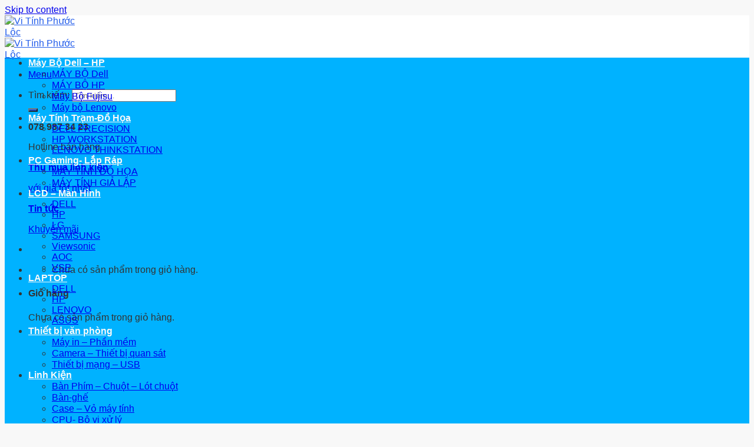

--- FILE ---
content_type: text/html; charset=UTF-8
request_url: https://vitinhphuocloc.com/gioi-thieu/
body_size: 13859
content:
<!DOCTYPE html>
<!--[if IE 9 ]> <html lang="vi" class="ie9 loading-site no-js"> <![endif]-->
<!--[if IE 8 ]> <html lang="vi" class="ie8 loading-site no-js"> <![endif]-->
<!--[if (gte IE 9)|!(IE)]><!--><html lang="vi" class="loading-site no-js"> <!--<![endif]-->
<head>
	<meta charset="UTF-8" />
	<meta name="viewport" content="width=device-width, initial-scale=1.0, maximum-scale=1.0, user-scalable=no" />

	<link rel="profile" href="http://gmpg.org/xfn/11" />
	<link rel="pingback" href="https://vitinhphuocloc.com/xmlrpc.php" />
	<meta name="google-site-verification" content="bRYRTkQIjhQ13QRaxTR0uD5HDlo2ROW58Kmkq9tTOwg" />
	<script>(function(html){html.className = html.className.replace(/\bno-js\b/,'js')})(document.documentElement);</script>
<meta name='robots' content='index, follow, max-image-preview:large, max-snippet:-1, max-video-preview:-1' />
	<style>img:is([sizes="auto" i], [sizes^="auto," i]) { contain-intrinsic-size: 3000px 1500px }</style>
	<meta name="viewport" content="width=device-width, initial-scale=1, maximum-scale=1" />
	<!-- This site is optimized with the Yoast SEO plugin v23.9 - https://yoast.com/wordpress/plugins/seo/ -->
	<title>Giới thiệu - Vi Tính Phước Lộc</title>
	<link rel="canonical" href="https://vitinhphuocloc.com/gioi-thieu/" />
	<meta property="og:locale" content="vi_VN" />
	<meta property="og:type" content="article" />
	<meta property="og:title" content="Giới thiệu - Vi Tính Phước Lộc" />
	<meta property="og:url" content="https://vitinhphuocloc.com/gioi-thieu/" />
	<meta property="og:site_name" content="Vi Tính Phước Lộc" />
	<meta name="twitter:card" content="summary_large_image" />
	<script type="application/ld+json" class="yoast-schema-graph">{"@context":"https://schema.org","@graph":[{"@type":"WebPage","@id":"https://vitinhphuocloc.com/gioi-thieu/","url":"https://vitinhphuocloc.com/gioi-thieu/","name":"Giới thiệu - Vi Tính Phước Lộc","isPartOf":{"@id":"https://vitinhphuocloc.com/#website"},"datePublished":"2018-06-30T11:22:44+00:00","dateModified":"2018-06-30T11:22:44+00:00","breadcrumb":{"@id":"https://vitinhphuocloc.com/gioi-thieu/#breadcrumb"},"inLanguage":"vi","potentialAction":[{"@type":"ReadAction","target":["https://vitinhphuocloc.com/gioi-thieu/"]}]},{"@type":"BreadcrumbList","@id":"https://vitinhphuocloc.com/gioi-thieu/#breadcrumb","itemListElement":[{"@type":"ListItem","position":1,"name":"Trang chủ","item":"https://vitinhphuocloc.com/"},{"@type":"ListItem","position":2,"name":"Giới thiệu"}]},{"@type":"WebSite","@id":"https://vitinhphuocloc.com/#website","url":"https://vitinhphuocloc.com/","name":"Vi Tính Phước Lộc","description":"Chuyên bán laptop, máy trạm giá tốt nhất thị trường","potentialAction":[{"@type":"SearchAction","target":{"@type":"EntryPoint","urlTemplate":"https://vitinhphuocloc.com/?s={search_term_string}"},"query-input":{"@type":"PropertyValueSpecification","valueRequired":true,"valueName":"search_term_string"}}],"inLanguage":"vi"}]}</script>
	<!-- / Yoast SEO plugin. -->


<link rel="alternate" type="application/rss+xml" title="Dòng thông tin Vi Tính Phước Lộc &raquo;" href="https://vitinhphuocloc.com/feed/" />
<link rel="alternate" type="application/rss+xml" title="Vi Tính Phước Lộc &raquo; Dòng bình luận" href="https://vitinhphuocloc.com/comments/feed/" />
<style id='classic-theme-styles-inline-css' type='text/css'>
/*! This file is auto-generated */
.wp-block-button__link{color:#fff;background-color:#32373c;border-radius:9999px;box-shadow:none;text-decoration:none;padding:calc(.667em + 2px) calc(1.333em + 2px);font-size:1.125em}.wp-block-file__button{background:#32373c;color:#fff;text-decoration:none}
</style>
<style id='global-styles-inline-css' type='text/css'>
:root{--wp--preset--aspect-ratio--square: 1;--wp--preset--aspect-ratio--4-3: 4/3;--wp--preset--aspect-ratio--3-4: 3/4;--wp--preset--aspect-ratio--3-2: 3/2;--wp--preset--aspect-ratio--2-3: 2/3;--wp--preset--aspect-ratio--16-9: 16/9;--wp--preset--aspect-ratio--9-16: 9/16;--wp--preset--color--black: #000000;--wp--preset--color--cyan-bluish-gray: #abb8c3;--wp--preset--color--white: #ffffff;--wp--preset--color--pale-pink: #f78da7;--wp--preset--color--vivid-red: #cf2e2e;--wp--preset--color--luminous-vivid-orange: #ff6900;--wp--preset--color--luminous-vivid-amber: #fcb900;--wp--preset--color--light-green-cyan: #7bdcb5;--wp--preset--color--vivid-green-cyan: #00d084;--wp--preset--color--pale-cyan-blue: #8ed1fc;--wp--preset--color--vivid-cyan-blue: #0693e3;--wp--preset--color--vivid-purple: #9b51e0;--wp--preset--gradient--vivid-cyan-blue-to-vivid-purple: linear-gradient(135deg,rgba(6,147,227,1) 0%,rgb(155,81,224) 100%);--wp--preset--gradient--light-green-cyan-to-vivid-green-cyan: linear-gradient(135deg,rgb(122,220,180) 0%,rgb(0,208,130) 100%);--wp--preset--gradient--luminous-vivid-amber-to-luminous-vivid-orange: linear-gradient(135deg,rgba(252,185,0,1) 0%,rgba(255,105,0,1) 100%);--wp--preset--gradient--luminous-vivid-orange-to-vivid-red: linear-gradient(135deg,rgba(255,105,0,1) 0%,rgb(207,46,46) 100%);--wp--preset--gradient--very-light-gray-to-cyan-bluish-gray: linear-gradient(135deg,rgb(238,238,238) 0%,rgb(169,184,195) 100%);--wp--preset--gradient--cool-to-warm-spectrum: linear-gradient(135deg,rgb(74,234,220) 0%,rgb(151,120,209) 20%,rgb(207,42,186) 40%,rgb(238,44,130) 60%,rgb(251,105,98) 80%,rgb(254,248,76) 100%);--wp--preset--gradient--blush-light-purple: linear-gradient(135deg,rgb(255,206,236) 0%,rgb(152,150,240) 100%);--wp--preset--gradient--blush-bordeaux: linear-gradient(135deg,rgb(254,205,165) 0%,rgb(254,45,45) 50%,rgb(107,0,62) 100%);--wp--preset--gradient--luminous-dusk: linear-gradient(135deg,rgb(255,203,112) 0%,rgb(199,81,192) 50%,rgb(65,88,208) 100%);--wp--preset--gradient--pale-ocean: linear-gradient(135deg,rgb(255,245,203) 0%,rgb(182,227,212) 50%,rgb(51,167,181) 100%);--wp--preset--gradient--electric-grass: linear-gradient(135deg,rgb(202,248,128) 0%,rgb(113,206,126) 100%);--wp--preset--gradient--midnight: linear-gradient(135deg,rgb(2,3,129) 0%,rgb(40,116,252) 100%);--wp--preset--font-size--small: 13px;--wp--preset--font-size--medium: 20px;--wp--preset--font-size--large: 36px;--wp--preset--font-size--x-large: 42px;--wp--preset--font-family--inter: "Inter", sans-serif;--wp--preset--font-family--cardo: Cardo;--wp--preset--spacing--20: 0.44rem;--wp--preset--spacing--30: 0.67rem;--wp--preset--spacing--40: 1rem;--wp--preset--spacing--50: 1.5rem;--wp--preset--spacing--60: 2.25rem;--wp--preset--spacing--70: 3.38rem;--wp--preset--spacing--80: 5.06rem;--wp--preset--shadow--natural: 6px 6px 9px rgba(0, 0, 0, 0.2);--wp--preset--shadow--deep: 12px 12px 50px rgba(0, 0, 0, 0.4);--wp--preset--shadow--sharp: 6px 6px 0px rgba(0, 0, 0, 0.2);--wp--preset--shadow--outlined: 6px 6px 0px -3px rgba(255, 255, 255, 1), 6px 6px rgba(0, 0, 0, 1);--wp--preset--shadow--crisp: 6px 6px 0px rgba(0, 0, 0, 1);}:where(.is-layout-flex){gap: 0.5em;}:where(.is-layout-grid){gap: 0.5em;}body .is-layout-flex{display: flex;}.is-layout-flex{flex-wrap: wrap;align-items: center;}.is-layout-flex > :is(*, div){margin: 0;}body .is-layout-grid{display: grid;}.is-layout-grid > :is(*, div){margin: 0;}:where(.wp-block-columns.is-layout-flex){gap: 2em;}:where(.wp-block-columns.is-layout-grid){gap: 2em;}:where(.wp-block-post-template.is-layout-flex){gap: 1.25em;}:where(.wp-block-post-template.is-layout-grid){gap: 1.25em;}.has-black-color{color: var(--wp--preset--color--black) !important;}.has-cyan-bluish-gray-color{color: var(--wp--preset--color--cyan-bluish-gray) !important;}.has-white-color{color: var(--wp--preset--color--white) !important;}.has-pale-pink-color{color: var(--wp--preset--color--pale-pink) !important;}.has-vivid-red-color{color: var(--wp--preset--color--vivid-red) !important;}.has-luminous-vivid-orange-color{color: var(--wp--preset--color--luminous-vivid-orange) !important;}.has-luminous-vivid-amber-color{color: var(--wp--preset--color--luminous-vivid-amber) !important;}.has-light-green-cyan-color{color: var(--wp--preset--color--light-green-cyan) !important;}.has-vivid-green-cyan-color{color: var(--wp--preset--color--vivid-green-cyan) !important;}.has-pale-cyan-blue-color{color: var(--wp--preset--color--pale-cyan-blue) !important;}.has-vivid-cyan-blue-color{color: var(--wp--preset--color--vivid-cyan-blue) !important;}.has-vivid-purple-color{color: var(--wp--preset--color--vivid-purple) !important;}.has-black-background-color{background-color: var(--wp--preset--color--black) !important;}.has-cyan-bluish-gray-background-color{background-color: var(--wp--preset--color--cyan-bluish-gray) !important;}.has-white-background-color{background-color: var(--wp--preset--color--white) !important;}.has-pale-pink-background-color{background-color: var(--wp--preset--color--pale-pink) !important;}.has-vivid-red-background-color{background-color: var(--wp--preset--color--vivid-red) !important;}.has-luminous-vivid-orange-background-color{background-color: var(--wp--preset--color--luminous-vivid-orange) !important;}.has-luminous-vivid-amber-background-color{background-color: var(--wp--preset--color--luminous-vivid-amber) !important;}.has-light-green-cyan-background-color{background-color: var(--wp--preset--color--light-green-cyan) !important;}.has-vivid-green-cyan-background-color{background-color: var(--wp--preset--color--vivid-green-cyan) !important;}.has-pale-cyan-blue-background-color{background-color: var(--wp--preset--color--pale-cyan-blue) !important;}.has-vivid-cyan-blue-background-color{background-color: var(--wp--preset--color--vivid-cyan-blue) !important;}.has-vivid-purple-background-color{background-color: var(--wp--preset--color--vivid-purple) !important;}.has-black-border-color{border-color: var(--wp--preset--color--black) !important;}.has-cyan-bluish-gray-border-color{border-color: var(--wp--preset--color--cyan-bluish-gray) !important;}.has-white-border-color{border-color: var(--wp--preset--color--white) !important;}.has-pale-pink-border-color{border-color: var(--wp--preset--color--pale-pink) !important;}.has-vivid-red-border-color{border-color: var(--wp--preset--color--vivid-red) !important;}.has-luminous-vivid-orange-border-color{border-color: var(--wp--preset--color--luminous-vivid-orange) !important;}.has-luminous-vivid-amber-border-color{border-color: var(--wp--preset--color--luminous-vivid-amber) !important;}.has-light-green-cyan-border-color{border-color: var(--wp--preset--color--light-green-cyan) !important;}.has-vivid-green-cyan-border-color{border-color: var(--wp--preset--color--vivid-green-cyan) !important;}.has-pale-cyan-blue-border-color{border-color: var(--wp--preset--color--pale-cyan-blue) !important;}.has-vivid-cyan-blue-border-color{border-color: var(--wp--preset--color--vivid-cyan-blue) !important;}.has-vivid-purple-border-color{border-color: var(--wp--preset--color--vivid-purple) !important;}.has-vivid-cyan-blue-to-vivid-purple-gradient-background{background: var(--wp--preset--gradient--vivid-cyan-blue-to-vivid-purple) !important;}.has-light-green-cyan-to-vivid-green-cyan-gradient-background{background: var(--wp--preset--gradient--light-green-cyan-to-vivid-green-cyan) !important;}.has-luminous-vivid-amber-to-luminous-vivid-orange-gradient-background{background: var(--wp--preset--gradient--luminous-vivid-amber-to-luminous-vivid-orange) !important;}.has-luminous-vivid-orange-to-vivid-red-gradient-background{background: var(--wp--preset--gradient--luminous-vivid-orange-to-vivid-red) !important;}.has-very-light-gray-to-cyan-bluish-gray-gradient-background{background: var(--wp--preset--gradient--very-light-gray-to-cyan-bluish-gray) !important;}.has-cool-to-warm-spectrum-gradient-background{background: var(--wp--preset--gradient--cool-to-warm-spectrum) !important;}.has-blush-light-purple-gradient-background{background: var(--wp--preset--gradient--blush-light-purple) !important;}.has-blush-bordeaux-gradient-background{background: var(--wp--preset--gradient--blush-bordeaux) !important;}.has-luminous-dusk-gradient-background{background: var(--wp--preset--gradient--luminous-dusk) !important;}.has-pale-ocean-gradient-background{background: var(--wp--preset--gradient--pale-ocean) !important;}.has-electric-grass-gradient-background{background: var(--wp--preset--gradient--electric-grass) !important;}.has-midnight-gradient-background{background: var(--wp--preset--gradient--midnight) !important;}.has-small-font-size{font-size: var(--wp--preset--font-size--small) !important;}.has-medium-font-size{font-size: var(--wp--preset--font-size--medium) !important;}.has-large-font-size{font-size: var(--wp--preset--font-size--large) !important;}.has-x-large-font-size{font-size: var(--wp--preset--font-size--x-large) !important;}
:where(.wp-block-post-template.is-layout-flex){gap: 1.25em;}:where(.wp-block-post-template.is-layout-grid){gap: 1.25em;}
:where(.wp-block-columns.is-layout-flex){gap: 2em;}:where(.wp-block-columns.is-layout-grid){gap: 2em;}
:root :where(.wp-block-pullquote){font-size: 1.5em;line-height: 1.6;}
</style>
<link rel='stylesheet' id='contact-form-7-css' href='https://vitinhphuocloc.com/wp-content/plugins/contact-form-7/includes/css/styles.css?ver=6.0.1' type='text/css' media='all' />
<style id='woocommerce-inline-inline-css' type='text/css'>
.woocommerce form .form-row .required { visibility: hidden; }
</style>
<link rel='stylesheet' id='flatsome-icons-css' href='https://vitinhphuocloc.com/wp-content/themes/flatsome/assets/css/fl-icons.css?ver=3.12' type='text/css' media='all' />
<link rel='stylesheet' id='flatsome-main-css' href='https://vitinhphuocloc.com/wp-content/themes/flatsome/assets/css/flatsome.css?ver=3.13.3' type='text/css' media='all' />
<link rel='stylesheet' id='flatsome-shop-css' href='https://vitinhphuocloc.com/wp-content/themes/flatsome/assets/css/flatsome-shop.css?ver=3.13.3' type='text/css' media='all' />
<link rel='stylesheet' id='flatsome-style-css' href='https://vitinhphuocloc.com/wp-content/themes/flatsome-child/style.css?ver=3.0' type='text/css' media='all' />
<script type="text/javascript" src="https://vitinhphuocloc.com/wp-includes/js/jquery/jquery.min.js?ver=3.7.1" id="jquery-core-js"></script>
<script type="text/javascript" src="https://vitinhphuocloc.com/wp-content/plugins/woocommerce/assets/js/jquery-blockui/jquery.blockUI.min.js?ver=2.7.0-wc.9.4.4" id="jquery-blockui-js" defer="defer" data-wp-strategy="defer"></script>
<script type="text/javascript" src="https://vitinhphuocloc.com/wp-content/plugins/woocommerce/assets/js/js-cookie/js.cookie.min.js?ver=2.1.4-wc.9.4.4" id="js-cookie-js" defer="defer" data-wp-strategy="defer"></script>
<script type="text/javascript" id="woocommerce-js-extra">
/* <![CDATA[ */
var woocommerce_params = {"ajax_url":"\/wp-admin\/admin-ajax.php","wc_ajax_url":"\/?wc-ajax=%%endpoint%%"};
/* ]]> */
</script>
<script type="text/javascript" src="https://vitinhphuocloc.com/wp-content/plugins/woocommerce/assets/js/frontend/woocommerce.min.js?ver=9.4.4" id="woocommerce-js" defer="defer" data-wp-strategy="defer"></script>
<link rel="https://api.w.org/" href="https://vitinhphuocloc.com/wp-json/" /><link rel="alternate" title="JSON" type="application/json" href="https://vitinhphuocloc.com/wp-json/wp/v2/pages/456" /><link rel="EditURI" type="application/rsd+xml" title="RSD" href="https://vitinhphuocloc.com/xmlrpc.php?rsd" />
<meta name="generator" content="WordPress 6.7.4" />
<meta name="generator" content="WooCommerce 9.4.4" />
<link rel='shortlink' href='https://vitinhphuocloc.com/?p=456' />
<link rel="alternate" title="oNhúng (JSON)" type="application/json+oembed" href="https://vitinhphuocloc.com/wp-json/oembed/1.0/embed?url=https%3A%2F%2Fvitinhphuocloc.com%2Fgioi-thieu%2F" />
<link rel="alternate" title="oNhúng (XML)" type="text/xml+oembed" href="https://vitinhphuocloc.com/wp-json/oembed/1.0/embed?url=https%3A%2F%2Fvitinhphuocloc.com%2Fgioi-thieu%2F&#038;format=xml" />
<style>.bg{opacity: 0; transition: opacity 1s; -webkit-transition: opacity 1s;} .bg-loaded{opacity: 1;}</style><!--[if IE]><link rel="stylesheet" type="text/css" href="https://vitinhphuocloc.com/wp-content/themes/flatsome/assets/css/ie-fallback.css"><script src="//cdnjs.cloudflare.com/ajax/libs/html5shiv/3.6.1/html5shiv.js"></script><script>var head = document.getElementsByTagName('head')[0],style = document.createElement('style');style.type = 'text/css';style.styleSheet.cssText = ':before,:after{content:none !important';head.appendChild(style);setTimeout(function(){head.removeChild(style);}, 0);</script><script src="https://vitinhphuocloc.com/wp-content/themes/flatsome/assets/libs/ie-flexibility.js"></script><![endif]-->	<noscript><style>.woocommerce-product-gallery{ opacity: 1 !important; }</style></noscript>
	<style class='wp-fonts-local' type='text/css'>
@font-face{font-family:Inter;font-style:normal;font-weight:300 900;font-display:fallback;src:url('https://vitinhphuocloc.com/wp-content/plugins/woocommerce/assets/fonts/Inter-VariableFont_slnt,wght.woff2') format('woff2');font-stretch:normal;}
@font-face{font-family:Cardo;font-style:normal;font-weight:400;font-display:fallback;src:url('https://vitinhphuocloc.com/wp-content/plugins/woocommerce/assets/fonts/cardo_normal_400.woff2') format('woff2');}
</style>
<link rel="icon" href="https://vitinhphuocloc.com/wp-content/uploads/2023/07/icon-100x100.jpg" sizes="32x32" />
<link rel="icon" href="https://vitinhphuocloc.com/wp-content/uploads/2023/07/icon.jpg" sizes="192x192" />
<link rel="apple-touch-icon" href="https://vitinhphuocloc.com/wp-content/uploads/2023/07/icon.jpg" />
<meta name="msapplication-TileImage" content="https://vitinhphuocloc.com/wp-content/uploads/2023/07/icon.jpg" />
<style id="custom-css" type="text/css">:root {--primary-color: #215bea;}.full-width .ubermenu-nav, .container, .row{max-width: 1300px}.row.row-collapse{max-width: 1270px}.row.row-small{max-width: 1292.5px}.row.row-large{max-width: 1330px}.header-main{height: 56px}#logo img{max-height: 56px}#logo{width:140px;}.header-bottom{min-height: 40px}.header-top{min-height: 30px}.transparent .header-main{height: 90px}.transparent #logo img{max-height: 90px}.has-transparent + .page-title:first-of-type,.has-transparent + #main > .page-title,.has-transparent + #main > div > .page-title,.has-transparent + #main .page-header-wrapper:first-of-type .page-title{padding-top: 140px;}.header.show-on-scroll,.stuck .header-main{height:70px!important}.stuck #logo img{max-height: 70px!important}.search-form{ width: 80%;}.header-bg-color, .header-wrapper {background-color: #ffffff}.header-bottom {background-color: #00b2ff}.stuck .header-main .nav > li > a{line-height: 50px }.header-bottom-nav > li > a{line-height: 16px }@media (max-width: 549px) {.header-main{height: 70px}#logo img{max-height: 70px}}.main-menu-overlay{background-color: #ffffff}.nav-dropdown-has-arrow.nav-dropdown-has-border li.has-dropdown:before{border-bottom-color: rgba(255,255,255,0);}.nav .nav-dropdown{border-color: rgba(255,255,255,0) }.nav-dropdown{font-size:100%}/* Color */.accordion-title.active, .has-icon-bg .icon .icon-inner,.logo a, .primary.is-underline, .primary.is-link, .badge-outline .badge-inner, .nav-outline > li.active> a,.nav-outline >li.active > a, .cart-icon strong,[data-color='primary'], .is-outline.primary{color: #215bea;}/* Color !important */[data-text-color="primary"]{color: #215bea!important;}/* Background Color */[data-text-bg="primary"]{background-color: #215bea;}/* Background */.scroll-to-bullets a,.featured-title, .label-new.menu-item > a:after, .nav-pagination > li > .current,.nav-pagination > li > span:hover,.nav-pagination > li > a:hover,.has-hover:hover .badge-outline .badge-inner,button[type="submit"], .button.wc-forward:not(.checkout):not(.checkout-button), .button.submit-button, .button.primary:not(.is-outline),.featured-table .title,.is-outline:hover, .has-icon:hover .icon-label,.nav-dropdown-bold .nav-column li > a:hover, .nav-dropdown.nav-dropdown-bold > li > a:hover, .nav-dropdown-bold.dark .nav-column li > a:hover, .nav-dropdown.nav-dropdown-bold.dark > li > a:hover, .is-outline:hover, .tagcloud a:hover,.grid-tools a, input[type='submit']:not(.is-form), .box-badge:hover .box-text, input.button.alt,.nav-box > li > a:hover,.nav-box > li.active > a,.nav-pills > li.active > a ,.current-dropdown .cart-icon strong, .cart-icon:hover strong, .nav-line-bottom > li > a:before, .nav-line-grow > li > a:before, .nav-line > li > a:before,.banner, .header-top, .slider-nav-circle .flickity-prev-next-button:hover svg, .slider-nav-circle .flickity-prev-next-button:hover .arrow, .primary.is-outline:hover, .button.primary:not(.is-outline), input[type='submit'].primary, input[type='submit'].primary, input[type='reset'].button, input[type='button'].primary, .badge-inner{background-color: #215bea;}/* Border */.nav-vertical.nav-tabs > li.active > a,.scroll-to-bullets a.active,.nav-pagination > li > .current,.nav-pagination > li > span:hover,.nav-pagination > li > a:hover,.has-hover:hover .badge-outline .badge-inner,.accordion-title.active,.featured-table,.is-outline:hover, .tagcloud a:hover,blockquote, .has-border, .cart-icon strong:after,.cart-icon strong,.blockUI:before, .processing:before,.loading-spin, .slider-nav-circle .flickity-prev-next-button:hover svg, .slider-nav-circle .flickity-prev-next-button:hover .arrow, .primary.is-outline:hover{border-color: #215bea}.nav-tabs > li.active > a{border-top-color: #215bea}.widget_shopping_cart_content .blockUI.blockOverlay:before { border-left-color: #215bea }.woocommerce-checkout-review-order .blockUI.blockOverlay:before { border-left-color: #215bea }/* Fill */.slider .flickity-prev-next-button:hover svg,.slider .flickity-prev-next-button:hover .arrow{fill: #215bea;}body{font-family:"Lato", sans-serif}body{font-weight: 400}body{color: #333333}.nav > li > a {font-family:"Lato", sans-serif;}.mobile-sidebar-levels-2 .nav > li > ul > li > a {font-family:"Lato", sans-serif;}.nav > li > a {font-weight: 700;}.mobile-sidebar-levels-2 .nav > li > ul > li > a {font-weight: 700;}h1,h2,h3,h4,h5,h6,.heading-font, .off-canvas-center .nav-sidebar.nav-vertical > li > a{font-family: "Lato", sans-serif;}h1,h2,h3,h4,h5,h6,.heading-font,.banner h1,.banner h2{font-weight: 700;}.alt-font{font-family: "Dancing Script", sans-serif;}.header:not(.transparent) .header-nav-main.nav > li > a {color: #0a0a0a;}.header:not(.transparent) .header-nav-main.nav > li > a:hover,.header:not(.transparent) .header-nav-main.nav > li.active > a,.header:not(.transparent) .header-nav-main.nav > li.current > a,.header:not(.transparent) .header-nav-main.nav > li > a.active,.header:not(.transparent) .header-nav-main.nav > li > a.current{color: #0a0a0a;}.header-nav-main.nav-line-bottom > li > a:before,.header-nav-main.nav-line-grow > li > a:before,.header-nav-main.nav-line > li > a:before,.header-nav-main.nav-box > li > a:hover,.header-nav-main.nav-box > li.active > a,.header-nav-main.nav-pills > li > a:hover,.header-nav-main.nav-pills > li.active > a{color:#FFF!important;background-color: #0a0a0a;}.header:not(.transparent) .header-bottom-nav.nav > li > a{color: #f9f9f9;}.header:not(.transparent) .header-bottom-nav.nav > li > a:hover,.header:not(.transparent) .header-bottom-nav.nav > li.active > a,.header:not(.transparent) .header-bottom-nav.nav > li.current > a,.header:not(.transparent) .header-bottom-nav.nav > li > a.active,.header:not(.transparent) .header-bottom-nav.nav > li > a.current{color: #334862;}.header-bottom-nav.nav-line-bottom > li > a:before,.header-bottom-nav.nav-line-grow > li > a:before,.header-bottom-nav.nav-line > li > a:before,.header-bottom-nav.nav-box > li > a:hover,.header-bottom-nav.nav-box > li.active > a,.header-bottom-nav.nav-pills > li > a:hover,.header-bottom-nav.nav-pills > li.active > a{color:#FFF!important;background-color: #334862;}.has-equal-box-heights .box-image {padding-top: 100%;}@media screen and (min-width: 550px){.products .box-vertical .box-image{min-width: 250px!important;width: 250px!important;}}.footer-2{background-color: #ffffff}.absolute-footer, html{background-color: #f8f8f8}.page-title-small + main .product-container > .row{padding-top:0;}button[name='update_cart'] { display: none; }.label-new.menu-item > a:after{content:"New";}.label-hot.menu-item > a:after{content:"Hot";}.label-sale.menu-item > a:after{content:"Sale";}.label-popular.menu-item > a:after{content:"Popular";}</style>		<style type="text/css" id="wp-custom-css">
			body, h1, h2, h3, h4, h5, h6, .heading-font, .off-canvas-center .nav-sidebar.nav-vertical > li > a
{
	font-family: Helvetica, Arial, Tahoma, sans-serif;
}
		</style>
		
	<!-- Google tag (gtag.js) -->
<script async src="https://www.googletagmanager.com/gtag/js?id=G-ME3JE6F1WW"></script>
<script>
  window.dataLayer = window.dataLayer || [];
  function gtag(){dataLayer.push(arguments);}
  gtag('js', new Date());

  gtag('config', 'G-ME3JE6F1WW');
</script>
</head>

<body class="page-template page-template-page-left-sidebar page-template-page-left-sidebar-php page page-id-456 theme-flatsome woocommerce-no-js lightbox nav-dropdown-has-arrow nav-dropdown-has-shadow nav-dropdown-has-border">
<!-- Google Tag Manager (noscript) -->
<noscript><iframe src="https://www.googletagmanager.com/ns.html?id=GTM-57B8LKWT"
height="0" width="0" style="display:none;visibility:hidden"></iframe></noscript>
<!-- End Google Tag Manager (noscript) -->

<a class="skip-link screen-reader-text" href="#main">Skip to content</a>

<div id="wrapper">


<header id="header" class="header ">
   <div class="header-wrapper">
	<div id="masthead" class="header-main hide-for-sticky">
      <div class="header-inner flex-row container logo-left medium-logo-center" role="navigation">

          <!-- Logo -->
          <div id="logo" class="flex-col logo">
            <!-- Header logo -->
<a href="https://vitinhphuocloc.com/" title="Vi Tính Phước Lộc - Chuyên bán laptop, máy trạm giá tốt nhất thị trường" rel="home">
    <img width="140" height="56" src="https://vitinhphuocloc.com/wp-content/uploads/2023/05/logo-phuoc-loc.jpg" class="header_logo header-logo" alt="Vi Tính Phước Lộc"/><img  width="140" height="56" src="https://vitinhphuocloc.com/wp-content/uploads/2023/05/logo-phuoc-loc.jpg" class="header-logo-dark" alt="Vi Tính Phước Lộc"/></a>
          </div>

          <!-- Mobile Left Elements -->
          <div class="flex-col show-for-medium flex-left">
            <ul class="mobile-nav nav nav-left ">
              <li class="nav-icon has-icon">
  <div class="header-button">		<a href="#" data-open="#main-menu" data-pos="left" data-bg="main-menu-overlay" data-color="" class="icon button round is-outline is-small" aria-label="Menu" aria-controls="main-menu" aria-expanded="false">
		
		  <i class="icon-menu" ></i>
		  <span class="menu-title uppercase hide-for-small">Menu</span>		</a>
	 </div> </li>            </ul>
          </div>

          <!-- Left Elements -->
          <div class="flex-col hide-for-medium flex-left
            flex-grow">
            <ul class="header-nav header-nav-main nav nav-left  nav-uppercase" >
              <li class="header-search-form search-form html relative has-icon">
	<div class="header-search-form-wrapper">
		<div class="searchform-wrapper ux-search-box relative form-flat is-normal"><form role="search" method="get" class="searchform" action="https://vitinhphuocloc.com/">
	<div class="flex-row relative">
						<div class="flex-col flex-grow">
			<label class="screen-reader-text" for="woocommerce-product-search-field-0">Tìm kiếm:</label>
			<input type="search" id="woocommerce-product-search-field-0" class="search-field mb-0" placeholder="Tìm kiếm&hellip;" value="" name="s" />
			<input type="hidden" name="post_type" value="product" />
					</div>
		<div class="flex-col">
			<button type="submit" value="Tìm kiếm" class="ux-search-submit submit-button secondary button icon mb-0" aria-label="Submit">
				<i class="icon-search" ></i>			</button>
		</div>
	</div>
	<div class="live-search-results text-left z-top"></div>
</form>
</div>	</div>
</li>            </ul>
          </div>

          <!-- Right Elements -->
          <div class="flex-col hide-for-medium flex-right">
            <ul class="header-nav header-nav-main nav nav-right  nav-uppercase">
              <li class="html custom html_topbar_left"><span class="htop-r">
    <span><strong>078 987 34 23</strong><p>Hotline bán hàng</p></span>

<span><a href="https://vitinhphuocloc.com/bang-gia-thu-mua-linh-kien/"><strong>Thu mua linh kiện</strong><p>với giá tốt nhất</p></a></span>

<span>
<a href="https://vitinhphuocloc.com/blog/"><strong>Tin tức</strong><p>Khuyến mãi</p></a></span>
</span></li><li class="header-divider"></li><li class="cart-item has-icon has-dropdown">
<div class="header-button">
<a href="https://vitinhphuocloc.com/cart/" title="Giỏ hàng" class="header-cart-link icon button circle is-outline is-small">



    <i class="icon-shopping-bag"
    data-icon-label="0">
  </i>
  </a>
</div>
 <ul class="nav-dropdown nav-dropdown-simple">
    <li class="html widget_shopping_cart">
      <div class="widget_shopping_cart_content">
        

	<p class="woocommerce-mini-cart__empty-message">Chưa có sản phẩm trong giỏ hàng.</p>


      </div>
    </li>
     </ul>

</li>
            </ul>
          </div>

          <!-- Mobile Right Elements -->
          <div class="flex-col show-for-medium flex-right">
            <ul class="mobile-nav nav nav-right ">
              <li class="cart-item has-icon">

<div class="header-button">      <a href="https://vitinhphuocloc.com/cart/" class="header-cart-link off-canvas-toggle nav-top-link icon button circle is-outline is-small" data-open="#cart-popup" data-class="off-canvas-cart" title="Giỏ hàng" data-pos="right">
  
    <i class="icon-shopping-bag"
    data-icon-label="0">
  </i>
  </a>
</div>

  <!-- Cart Sidebar Popup -->
  <div id="cart-popup" class="mfp-hide widget_shopping_cart">
  <div class="cart-popup-inner inner-padding">
      <div class="cart-popup-title text-center">
          <h4 class="uppercase">Giỏ hàng</h4>
          <div class="is-divider"></div>
      </div>
      <div class="widget_shopping_cart_content">
          

	<p class="woocommerce-mini-cart__empty-message">Chưa có sản phẩm trong giỏ hàng.</p>


      </div>
             <div class="cart-sidebar-content relative"></div>  </div>
  </div>

</li>
            </ul>
          </div>

      </div>
     
            <div class="container"><div class="top-divider full-width"></div></div>
      </div><div id="wide-nav" class="header-bottom wide-nav hide-for-sticky flex-has-center hide-for-medium">
    <div class="flex-row container">

            
                        <div class="flex-col hide-for-medium flex-center">
                <ul class="nav header-nav header-bottom-nav nav-center  nav-divided nav-uppercase">
                    <li id="menu-item-3143" class="menu-item menu-item-type-taxonomy menu-item-object-product_cat menu-item-has-children menu-item-3143 menu-item-design-default has-dropdown has-icon-left"><a href="https://vitinhphuocloc.com/danh-muc/may-bo-dell-hp/" class="nav-top-link"><img class="ux-menu-icon" width="36" height="36" src="https://vitinhphuocloc.com/wp-content/uploads/2021/05/pc-tower-and-monitor-svgrepo-com.svg" alt="" />Máy Bộ Dell &#8211; HP<i class="icon-angle-down" ></i></a>
<ul class="sub-menu nav-dropdown nav-dropdown-simple">
	<li id="menu-item-3144" class="menu-item menu-item-type-taxonomy menu-item-object-product_cat menu-item-3144"><a href="https://vitinhphuocloc.com/danh-muc/may-bo-dell-hp/may-bo-dell-may-bo-dell-hp/">MÁY BỘ Dell</a></li>
	<li id="menu-item-3146" class="menu-item menu-item-type-taxonomy menu-item-object-product_cat menu-item-3146"><a href="https://vitinhphuocloc.com/danh-muc/may-bo-dell-hp/may-bo-hp/">MÁY BỘ HP</a></li>
	<li id="menu-item-3145" class="menu-item menu-item-type-taxonomy menu-item-object-product_cat menu-item-3145"><a href="https://vitinhphuocloc.com/danh-muc/may-bo-dell-hp/may-bo-fujisu/">Máy Bộ Fujisu</a></li>
	<li id="menu-item-3147" class="menu-item menu-item-type-taxonomy menu-item-object-product_cat menu-item-3147"><a href="https://vitinhphuocloc.com/danh-muc/may-bo-dell-hp/may-bo-lenovo/">Máy bộ Lenovo</a></li>
</ul>
</li>
<li id="menu-item-3149" class="menu-item menu-item-type-taxonomy menu-item-object-product_cat menu-item-has-children menu-item-3149 menu-item-design-default has-dropdown has-icon-left"><a href="https://vitinhphuocloc.com/danh-muc/may-tinh-tram-do-hoa/" class="nav-top-link"><img class="ux-menu-icon" width="36" height="36" src="https://vitinhphuocloc.com/wp-content/uploads/2021/05/pc-tower-and-monitor-svgrepo-com.svg" alt="" />Máy Tính Trạm-Đồ Họa<i class="icon-angle-down" ></i></a>
<ul class="sub-menu nav-dropdown nav-dropdown-simple">
	<li id="menu-item-3150" class="menu-item menu-item-type-taxonomy menu-item-object-product_cat menu-item-3150"><a href="https://vitinhphuocloc.com/danh-muc/may-tinh-tram-do-hoa/dell-precision/">DELL PRECISION</a></li>
	<li id="menu-item-3151" class="menu-item menu-item-type-taxonomy menu-item-object-product_cat menu-item-3151"><a href="https://vitinhphuocloc.com/danh-muc/may-tinh-tram-do-hoa/hp-workstation/">HP WORKSTATION</a></li>
	<li id="menu-item-3152" class="menu-item menu-item-type-taxonomy menu-item-object-product_cat menu-item-3152"><a href="https://vitinhphuocloc.com/danh-muc/may-tinh-tram-do-hoa/lenovo-thinkstation/">LENOVO THINKSTATION</a></li>
</ul>
</li>
<li id="menu-item-3153" class="menu-item menu-item-type-taxonomy menu-item-object-product_cat menu-item-has-children menu-item-3153 menu-item-design-default has-dropdown has-icon-left"><a href="https://vitinhphuocloc.com/danh-muc/pc-gaming-lap-rap/" class="nav-top-link"><img class="ux-menu-icon" width="36" height="36" src="https://vitinhphuocloc.com/wp-content/uploads/2021/05/pc-tower-and-monitor-svgrepo-com.svg" alt="" />PC Gaming- Lắp Ráp<i class="icon-angle-down" ></i></a>
<ul class="sub-menu nav-dropdown nav-dropdown-simple">
	<li id="menu-item-3154" class="menu-item menu-item-type-taxonomy menu-item-object-product_cat menu-item-3154"><a href="https://vitinhphuocloc.com/danh-muc/pc-gaming-lap-rap/may-tinh-do-hoa/">MÁY TÍNH ĐỒ HỌA</a></li>
	<li id="menu-item-3155" class="menu-item menu-item-type-taxonomy menu-item-object-product_cat menu-item-3155"><a href="https://vitinhphuocloc.com/danh-muc/pc-gaming-lap-rap/may-tinh-gia-lap/">MÁY TÍNH GIẢ LẬP</a></li>
</ul>
</li>
<li id="menu-item-3114" class="menu-item menu-item-type-taxonomy menu-item-object-product_cat menu-item-has-children menu-item-3114 menu-item-design-default has-dropdown has-icon-left"><a href="https://vitinhphuocloc.com/danh-muc/man-hinh/" class="nav-top-link"><img class="ux-menu-icon" width="36" height="36" src="https://vitinhphuocloc.com/wp-content/uploads/2021/05/pc-tower-and-monitor-svgrepo-com.svg" alt="" />LCD &#8211; Màn Hình<i class="icon-angle-down" ></i></a>
<ul class="sub-menu nav-dropdown nav-dropdown-simple">
	<li id="menu-item-3116" class="menu-item menu-item-type-taxonomy menu-item-object-product_cat menu-item-3116"><a href="https://vitinhphuocloc.com/danh-muc/man-hinh/lcd-dell/">DELL</a></li>
	<li id="menu-item-3117" class="menu-item menu-item-type-taxonomy menu-item-object-product_cat menu-item-3117"><a href="https://vitinhphuocloc.com/danh-muc/man-hinh/lcd-hp/">HP</a></li>
	<li id="menu-item-3118" class="menu-item menu-item-type-taxonomy menu-item-object-product_cat menu-item-3118"><a href="https://vitinhphuocloc.com/danh-muc/man-hinh/lcd-lg/">LG</a></li>
	<li id="menu-item-3119" class="menu-item menu-item-type-taxonomy menu-item-object-product_cat menu-item-3119"><a href="https://vitinhphuocloc.com/danh-muc/man-hinh/samsung/">SAMSUNG</a></li>
	<li id="menu-item-3120" class="menu-item menu-item-type-taxonomy menu-item-object-product_cat menu-item-3120"><a href="https://vitinhphuocloc.com/danh-muc/man-hinh/lcd-viewsonic/">Viewsonic</a></li>
	<li id="menu-item-3115" class="menu-item menu-item-type-taxonomy menu-item-object-product_cat menu-item-3115"><a href="https://vitinhphuocloc.com/danh-muc/man-hinh/lcd-aoc/">AOC</a></li>
	<li id="menu-item-3121" class="menu-item menu-item-type-taxonomy menu-item-object-product_cat menu-item-3121"><a href="https://vitinhphuocloc.com/danh-muc/man-hinh/lcd-vsp/">VSP</a></li>
</ul>
</li>
<li id="menu-item-3122" class="menu-item menu-item-type-taxonomy menu-item-object-product_cat menu-item-has-children menu-item-3122 menu-item-design-default has-dropdown has-icon-left"><a href="https://vitinhphuocloc.com/danh-muc/laptop/" class="nav-top-link"><img class="ux-menu-icon" width="36" height="36" src="https://vitinhphuocloc.com/wp-content/uploads/2021/05/pc-tower-and-monitor-svgrepo-com.svg" alt="" />LAPTOP<i class="icon-angle-down" ></i></a>
<ul class="sub-menu nav-dropdown nav-dropdown-simple">
	<li id="menu-item-3125" class="menu-item menu-item-type-taxonomy menu-item-object-product_cat menu-item-3125"><a href="https://vitinhphuocloc.com/danh-muc/laptop/laptop-dell/">DELL</a></li>
	<li id="menu-item-3126" class="menu-item menu-item-type-taxonomy menu-item-object-product_cat menu-item-3126"><a href="https://vitinhphuocloc.com/danh-muc/laptop/laptop-hp/">HP</a></li>
	<li id="menu-item-3127" class="menu-item menu-item-type-taxonomy menu-item-object-product_cat menu-item-3127"><a href="https://vitinhphuocloc.com/danh-muc/laptop/laptop-lenovo/">LENOVO</a></li>
	<li id="menu-item-3306" class="menu-item menu-item-type-taxonomy menu-item-object-product_cat menu-item-3306"><a href="https://vitinhphuocloc.com/danh-muc/laptop/laptop-asus/">ASUS</a></li>
</ul>
</li>
<li id="menu-item-3130" class="menu-item menu-item-type-taxonomy menu-item-object-product_cat menu-item-has-children menu-item-3130 menu-item-design-default has-dropdown has-icon-left"><a href="https://vitinhphuocloc.com/danh-muc/thiet-bi-van-phong/" class="nav-top-link"><img class="ux-menu-icon" width="36" height="36" src="https://vitinhphuocloc.com/wp-content/uploads/2021/05/pc-tower-and-monitor-svgrepo-com.svg" alt="" />Thiết bị văn phòng<i class="icon-angle-down" ></i></a>
<ul class="sub-menu nav-dropdown nav-dropdown-simple">
	<li id="menu-item-3132" class="menu-item menu-item-type-taxonomy menu-item-object-product_cat menu-item-3132"><a href="https://vitinhphuocloc.com/danh-muc/thiet-bi-van-phong/may-in-phan-mem/">Máy in &#8211; Phần mềm</a></li>
	<li id="menu-item-3131" class="menu-item menu-item-type-taxonomy menu-item-object-product_cat menu-item-3131"><a href="https://vitinhphuocloc.com/danh-muc/thiet-bi-van-phong/camera-thiet-bi-quan-sat/">Camera &#8211; Thiết bị quan sát</a></li>
	<li id="menu-item-3133" class="menu-item menu-item-type-taxonomy menu-item-object-product_cat menu-item-3133"><a href="https://vitinhphuocloc.com/danh-muc/thiet-bi-van-phong/thiet-bi-mang-usb/">Thiết bị mạng &#8211; USB</a></li>
</ul>
</li>
<li id="menu-item-3104" class="menu-item menu-item-type-taxonomy menu-item-object-product_cat menu-item-has-children menu-item-3104 menu-item-design-default has-dropdown has-icon-left"><a href="https://vitinhphuocloc.com/danh-muc/linh-kien/" class="nav-top-link"><img class="ux-menu-icon" width="36" height="36" src="https://vitinhphuocloc.com/wp-content/uploads/2021/05/pc-tower-and-monitor-svgrepo-com.svg" alt="" />Linh Kiện<i class="icon-angle-down" ></i></a>
<ul class="sub-menu nav-dropdown nav-dropdown-simple">
	<li id="menu-item-3105" class="menu-item menu-item-type-taxonomy menu-item-object-product_cat menu-item-3105"><a href="https://vitinhphuocloc.com/danh-muc/linh-kien/ban-phim-chuot-lot-chuot/">Bàn Phím &#8211; Chuột &#8211; Lót chuột</a></li>
	<li id="menu-item-3106" class="menu-item menu-item-type-taxonomy menu-item-object-product_cat menu-item-3106"><a href="https://vitinhphuocloc.com/danh-muc/linh-kien/ban-ghe/">Bàn-ghế</a></li>
	<li id="menu-item-3107" class="menu-item menu-item-type-taxonomy menu-item-object-product_cat menu-item-3107"><a href="https://vitinhphuocloc.com/danh-muc/linh-kien/case-vo-may-tinh/">Case &#8211; Vỏ máy tính</a></li>
	<li id="menu-item-3108" class="menu-item menu-item-type-taxonomy menu-item-object-product_cat menu-item-3108"><a href="https://vitinhphuocloc.com/danh-muc/linh-kien/cpu-bo-vi-xu-ly/">CPU- Bộ vi xử lý</a></li>
	<li id="menu-item-3109" class="menu-item menu-item-type-taxonomy menu-item-object-product_cat menu-item-3109"><a href="https://vitinhphuocloc.com/danh-muc/linh-kien/mainboard-bo-mach-chu/">Mainboard &#8211; Bo mạch chủ</a></li>
	<li id="menu-item-3110" class="menu-item menu-item-type-taxonomy menu-item-object-product_cat menu-item-3110"><a href="https://vitinhphuocloc.com/danh-muc/linh-kien/phu-kien-cap-chuyen-doi/">Phụ kiện &#8211; Cáp chuyển đổi</a></li>
	<li id="menu-item-3111" class="menu-item menu-item-type-taxonomy menu-item-object-product_cat menu-item-3111"><a href="https://vitinhphuocloc.com/danh-muc/linh-kien/psu-nguon-may-tinh/">PSU -Nguồn máy tính</a></li>
	<li id="menu-item-3112" class="menu-item menu-item-type-taxonomy menu-item-object-product_cat menu-item-3112"><a href="https://vitinhphuocloc.com/danh-muc/linh-kien/ram-bo-nho/">Ram -Bộ nhớ</a></li>
	<li id="menu-item-3113" class="menu-item menu-item-type-taxonomy menu-item-object-product_cat menu-item-3113"><a href="https://vitinhphuocloc.com/danh-muc/linh-kien/tai-nghe-loa/">Tai nghe &#8211; Loa</a></li>
</ul>
</li>
<li id="menu-item-3156" class="menu-item menu-item-type-taxonomy menu-item-object-product_cat menu-item-has-children menu-item-3156 menu-item-design-default has-dropdown has-icon-left"><a href="https://vitinhphuocloc.com/danh-muc/may-tinh-van-phong/" class="nav-top-link"><img class="ux-menu-icon" width="36" height="36" src="https://vitinhphuocloc.com/wp-content/uploads/2021/05/pc-tower-and-monitor-svgrepo-com.svg" alt="" />Máy tính văn phòng<i class="icon-angle-down" ></i></a>
<ul class="sub-menu nav-dropdown nav-dropdown-simple">
	<li id="menu-item-3157" class="menu-item menu-item-type-taxonomy menu-item-object-product_cat menu-item-3157"><a href="https://vitinhphuocloc.com/danh-muc/may-tinh-van-phong/may-tinh-gia-re/">Máy Tính Giá Rẻ</a></li>
</ul>
</li>
                </ul>
            </div>
            
            
            
    </div>
</div>

<div class="header-bg-container fill"><div class="header-bg-image fill"></div><div class="header-bg-color fill"></div></div>   </div><!-- header-wrapper-->
</header>


<main id="main" class="">


<div  class="page-wrapper page-left-sidebar">
	<div class="row">
		<div id="content" class="large-9 right col" role="main">
			<div class="page-inner">
								
					
					
							</div>
		</div>

		<div class="large-3 col col-first col-divided">
		<div id="secondary" class="widget-area " role="complementary">
		<aside id="categories-14" class="widget widget_categories"><span class="widget-title "><span>Danh mục</span></span><div class="is-divider small"></div>
			<ul>
					<li class="cat-item cat-item-1"><a href="https://vitinhphuocloc.com/chuyen-muc/khong-phan-loai/">Chưa được phân loại</a> (50)
</li>
	<li class="cat-item cat-item-70"><a href="https://vitinhphuocloc.com/chuyen-muc/tin-tuc/">Tin tức</a> (155)
</li>
			</ul>

			</aside></div>
		</div>
	</div>
</div>




</main><!-- #main -->

<footer id="footer" class="footer-wrapper">

	
<!-- FOOTER 1 -->

<!-- FOOTER 2 -->
<div class="footer-widgets footer footer-2 ">
		<div class="row large-columns-4 mb-0">
	   		<div id="nav_menu-3" class="col pb-0 widget widget_nav_menu"><div class="menu-menu-footer1-container"><ul id="menu-menu-footer1" class="menu"><li id="menu-item-463" class="menu-item menu-item-type-post_type menu-item-object-page menu-item-463"><a href="https://vitinhphuocloc.com/khach-hang-doanh-nghiep/">Khách hàng doanh nghiệp</a></li>
<li id="menu-item-464" class="menu-item menu-item-type-post_type menu-item-object-page menu-item-464"><a href="https://vitinhphuocloc.com/giao-hang-thanh-toan/">Giao hàng &#038; Thanh toán</a></li>
<li id="menu-item-465" class="menu-item menu-item-type-post_type menu-item-object-page menu-item-465"><a href="https://vitinhphuocloc.com/tim-hieu-ve-mua-tra-gop/">Tìm hiểu về mua trả góp</a></li>
<li id="menu-item-466" class="menu-item menu-item-type-post_type menu-item-object-page menu-item-466"><a href="https://vitinhphuocloc.com/chinh-sach-bao-hanh/">Chính sách bảo hành</a></li>
<li id="menu-item-467" class="menu-item menu-item-type-post_type menu-item-object-page menu-item-467"><a href="https://vitinhphuocloc.com/chinh-sach-doi-tra/">Chính sách đổi trả</a></li>
</ul></div></div><div id="nav_menu-4" class="col pb-0 widget widget_nav_menu"><div class="menu-menu-footer2-container"><ul id="menu-menu-footer2" class="menu"><li id="menu-item-470" class="menu-item menu-item-type-post_type menu-item-object-page current-menu-item page_item page-item-456 current_page_item menu-item-470"><a href="https://vitinhphuocloc.com/gioi-thieu/" aria-current="page">Giới thiệu</a></li>
<li id="menu-item-468" class="menu-item menu-item-type-post_type menu-item-object-page menu-item-468"><a href="https://vitinhphuocloc.com/gop-y-khieu-nai/">Góp ý khiếu nại</a></li>
</ul></div></div><div id="custom_html-2" class="widget_text col pb-0 widget widget_custom_html"><div class="textwidget custom-html-widget"><li>
    <p>SĐT: 078 987 34 23</p>
    <p>Đ/c: 99/130G Lý Nam Đế, P.7, Q.11, HCM </p>
    <p>Mail: vitinhphuocloc@gmail.com</p>
    <p>Giờ làm việc: 7h - 21h (T.2 - T6)</p>
    <p>Ngày lễ, thứ 7, CN: 8h - 18h </p>
</li></div></div>        
		</div>
</div>



<div class="absolute-footer light medium-text-center small-text-center">
  <div class="container clearfix">

    
    <div class="footer-primary pull-left">
            <div class="copyright-footer">
        Copyright 2026 © <a href="https://antuongweb.com/" target="_blank">atweb</a>      </div>
          </div>
  </div>
</div>
<a href="#top" class="back-to-top button icon invert plain fixed bottom z-1 is-outline hide-for-medium circle" id="top-link"><i class="icon-angle-up" ></i></a>

</footer><!-- .footer-wrapper -->

</div><!-- #wrapper -->

<div id="main-menu" class="mobile-sidebar no-scrollbar mfp-hide">
	<div class="sidebar-menu no-scrollbar ">
		<ul class="nav nav-sidebar nav-vertical nav-uppercase">
			<li class="header-search-form search-form html relative has-icon">
	<div class="header-search-form-wrapper">
		<div class="searchform-wrapper ux-search-box relative form-flat is-normal"><form role="search" method="get" class="searchform" action="https://vitinhphuocloc.com/">
	<div class="flex-row relative">
						<div class="flex-col flex-grow">
			<label class="screen-reader-text" for="woocommerce-product-search-field-1">Tìm kiếm:</label>
			<input type="search" id="woocommerce-product-search-field-1" class="search-field mb-0" placeholder="Tìm kiếm&hellip;" value="" name="s" />
			<input type="hidden" name="post_type" value="product" />
					</div>
		<div class="flex-col">
			<button type="submit" value="Tìm kiếm" class="ux-search-submit submit-button secondary button icon mb-0" aria-label="Submit">
				<i class="icon-search" ></i>			</button>
		</div>
	</div>
	<div class="live-search-results text-left z-top"></div>
</form>
</div>	</div>
</li><li class="menu-item menu-item-type-taxonomy menu-item-object-product_cat menu-item-has-children menu-item-3143 has-icon-left"><a href="https://vitinhphuocloc.com/danh-muc/may-bo-dell-hp/"><img class="ux-sidebar-menu-icon" width="36" height="36" src="https://vitinhphuocloc.com/wp-content/uploads/2021/05/pc-tower-and-monitor-svgrepo-com.svg" alt="" />Máy Bộ Dell &#8211; HP</a>
<ul class="sub-menu nav-sidebar-ul children">
	<li class="menu-item menu-item-type-taxonomy menu-item-object-product_cat menu-item-3144"><a href="https://vitinhphuocloc.com/danh-muc/may-bo-dell-hp/may-bo-dell-may-bo-dell-hp/">MÁY BỘ Dell</a></li>
	<li class="menu-item menu-item-type-taxonomy menu-item-object-product_cat menu-item-3146"><a href="https://vitinhphuocloc.com/danh-muc/may-bo-dell-hp/may-bo-hp/">MÁY BỘ HP</a></li>
	<li class="menu-item menu-item-type-taxonomy menu-item-object-product_cat menu-item-3145"><a href="https://vitinhphuocloc.com/danh-muc/may-bo-dell-hp/may-bo-fujisu/">Máy Bộ Fujisu</a></li>
	<li class="menu-item menu-item-type-taxonomy menu-item-object-product_cat menu-item-3147"><a href="https://vitinhphuocloc.com/danh-muc/may-bo-dell-hp/may-bo-lenovo/">Máy bộ Lenovo</a></li>
</ul>
</li>
<li class="menu-item menu-item-type-taxonomy menu-item-object-product_cat menu-item-has-children menu-item-3149 has-icon-left"><a href="https://vitinhphuocloc.com/danh-muc/may-tinh-tram-do-hoa/"><img class="ux-sidebar-menu-icon" width="36" height="36" src="https://vitinhphuocloc.com/wp-content/uploads/2021/05/pc-tower-and-monitor-svgrepo-com.svg" alt="" />Máy Tính Trạm-Đồ Họa</a>
<ul class="sub-menu nav-sidebar-ul children">
	<li class="menu-item menu-item-type-taxonomy menu-item-object-product_cat menu-item-3150"><a href="https://vitinhphuocloc.com/danh-muc/may-tinh-tram-do-hoa/dell-precision/">DELL PRECISION</a></li>
	<li class="menu-item menu-item-type-taxonomy menu-item-object-product_cat menu-item-3151"><a href="https://vitinhphuocloc.com/danh-muc/may-tinh-tram-do-hoa/hp-workstation/">HP WORKSTATION</a></li>
	<li class="menu-item menu-item-type-taxonomy menu-item-object-product_cat menu-item-3152"><a href="https://vitinhphuocloc.com/danh-muc/may-tinh-tram-do-hoa/lenovo-thinkstation/">LENOVO THINKSTATION</a></li>
</ul>
</li>
<li class="menu-item menu-item-type-taxonomy menu-item-object-product_cat menu-item-has-children menu-item-3153 has-icon-left"><a href="https://vitinhphuocloc.com/danh-muc/pc-gaming-lap-rap/"><img class="ux-sidebar-menu-icon" width="36" height="36" src="https://vitinhphuocloc.com/wp-content/uploads/2021/05/pc-tower-and-monitor-svgrepo-com.svg" alt="" />PC Gaming- Lắp Ráp</a>
<ul class="sub-menu nav-sidebar-ul children">
	<li class="menu-item menu-item-type-taxonomy menu-item-object-product_cat menu-item-3154"><a href="https://vitinhphuocloc.com/danh-muc/pc-gaming-lap-rap/may-tinh-do-hoa/">MÁY TÍNH ĐỒ HỌA</a></li>
	<li class="menu-item menu-item-type-taxonomy menu-item-object-product_cat menu-item-3155"><a href="https://vitinhphuocloc.com/danh-muc/pc-gaming-lap-rap/may-tinh-gia-lap/">MÁY TÍNH GIẢ LẬP</a></li>
</ul>
</li>
<li class="menu-item menu-item-type-taxonomy menu-item-object-product_cat menu-item-has-children menu-item-3114 has-icon-left"><a href="https://vitinhphuocloc.com/danh-muc/man-hinh/"><img class="ux-sidebar-menu-icon" width="36" height="36" src="https://vitinhphuocloc.com/wp-content/uploads/2021/05/pc-tower-and-monitor-svgrepo-com.svg" alt="" />LCD &#8211; Màn Hình</a>
<ul class="sub-menu nav-sidebar-ul children">
	<li class="menu-item menu-item-type-taxonomy menu-item-object-product_cat menu-item-3116"><a href="https://vitinhphuocloc.com/danh-muc/man-hinh/lcd-dell/">DELL</a></li>
	<li class="menu-item menu-item-type-taxonomy menu-item-object-product_cat menu-item-3117"><a href="https://vitinhphuocloc.com/danh-muc/man-hinh/lcd-hp/">HP</a></li>
	<li class="menu-item menu-item-type-taxonomy menu-item-object-product_cat menu-item-3118"><a href="https://vitinhphuocloc.com/danh-muc/man-hinh/lcd-lg/">LG</a></li>
	<li class="menu-item menu-item-type-taxonomy menu-item-object-product_cat menu-item-3119"><a href="https://vitinhphuocloc.com/danh-muc/man-hinh/samsung/">SAMSUNG</a></li>
	<li class="menu-item menu-item-type-taxonomy menu-item-object-product_cat menu-item-3120"><a href="https://vitinhphuocloc.com/danh-muc/man-hinh/lcd-viewsonic/">Viewsonic</a></li>
	<li class="menu-item menu-item-type-taxonomy menu-item-object-product_cat menu-item-3115"><a href="https://vitinhphuocloc.com/danh-muc/man-hinh/lcd-aoc/">AOC</a></li>
	<li class="menu-item menu-item-type-taxonomy menu-item-object-product_cat menu-item-3121"><a href="https://vitinhphuocloc.com/danh-muc/man-hinh/lcd-vsp/">VSP</a></li>
</ul>
</li>
<li class="menu-item menu-item-type-taxonomy menu-item-object-product_cat menu-item-has-children menu-item-3122 has-icon-left"><a href="https://vitinhphuocloc.com/danh-muc/laptop/"><img class="ux-sidebar-menu-icon" width="36" height="36" src="https://vitinhphuocloc.com/wp-content/uploads/2021/05/pc-tower-and-monitor-svgrepo-com.svg" alt="" />LAPTOP</a>
<ul class="sub-menu nav-sidebar-ul children">
	<li class="menu-item menu-item-type-taxonomy menu-item-object-product_cat menu-item-3125"><a href="https://vitinhphuocloc.com/danh-muc/laptop/laptop-dell/">DELL</a></li>
	<li class="menu-item menu-item-type-taxonomy menu-item-object-product_cat menu-item-3126"><a href="https://vitinhphuocloc.com/danh-muc/laptop/laptop-hp/">HP</a></li>
	<li class="menu-item menu-item-type-taxonomy menu-item-object-product_cat menu-item-3127"><a href="https://vitinhphuocloc.com/danh-muc/laptop/laptop-lenovo/">LENOVO</a></li>
	<li class="menu-item menu-item-type-taxonomy menu-item-object-product_cat menu-item-3306"><a href="https://vitinhphuocloc.com/danh-muc/laptop/laptop-asus/">ASUS</a></li>
</ul>
</li>
<li class="menu-item menu-item-type-taxonomy menu-item-object-product_cat menu-item-has-children menu-item-3130 has-icon-left"><a href="https://vitinhphuocloc.com/danh-muc/thiet-bi-van-phong/"><img class="ux-sidebar-menu-icon" width="36" height="36" src="https://vitinhphuocloc.com/wp-content/uploads/2021/05/pc-tower-and-monitor-svgrepo-com.svg" alt="" />Thiết bị văn phòng</a>
<ul class="sub-menu nav-sidebar-ul children">
	<li class="menu-item menu-item-type-taxonomy menu-item-object-product_cat menu-item-3132"><a href="https://vitinhphuocloc.com/danh-muc/thiet-bi-van-phong/may-in-phan-mem/">Máy in &#8211; Phần mềm</a></li>
	<li class="menu-item menu-item-type-taxonomy menu-item-object-product_cat menu-item-3131"><a href="https://vitinhphuocloc.com/danh-muc/thiet-bi-van-phong/camera-thiet-bi-quan-sat/">Camera &#8211; Thiết bị quan sát</a></li>
	<li class="menu-item menu-item-type-taxonomy menu-item-object-product_cat menu-item-3133"><a href="https://vitinhphuocloc.com/danh-muc/thiet-bi-van-phong/thiet-bi-mang-usb/">Thiết bị mạng &#8211; USB</a></li>
</ul>
</li>
<li class="menu-item menu-item-type-taxonomy menu-item-object-product_cat menu-item-has-children menu-item-3104 has-icon-left"><a href="https://vitinhphuocloc.com/danh-muc/linh-kien/"><img class="ux-sidebar-menu-icon" width="36" height="36" src="https://vitinhphuocloc.com/wp-content/uploads/2021/05/pc-tower-and-monitor-svgrepo-com.svg" alt="" />Linh Kiện</a>
<ul class="sub-menu nav-sidebar-ul children">
	<li class="menu-item menu-item-type-taxonomy menu-item-object-product_cat menu-item-3105"><a href="https://vitinhphuocloc.com/danh-muc/linh-kien/ban-phim-chuot-lot-chuot/">Bàn Phím &#8211; Chuột &#8211; Lót chuột</a></li>
	<li class="menu-item menu-item-type-taxonomy menu-item-object-product_cat menu-item-3106"><a href="https://vitinhphuocloc.com/danh-muc/linh-kien/ban-ghe/">Bàn-ghế</a></li>
	<li class="menu-item menu-item-type-taxonomy menu-item-object-product_cat menu-item-3107"><a href="https://vitinhphuocloc.com/danh-muc/linh-kien/case-vo-may-tinh/">Case &#8211; Vỏ máy tính</a></li>
	<li class="menu-item menu-item-type-taxonomy menu-item-object-product_cat menu-item-3108"><a href="https://vitinhphuocloc.com/danh-muc/linh-kien/cpu-bo-vi-xu-ly/">CPU- Bộ vi xử lý</a></li>
	<li class="menu-item menu-item-type-taxonomy menu-item-object-product_cat menu-item-3109"><a href="https://vitinhphuocloc.com/danh-muc/linh-kien/mainboard-bo-mach-chu/">Mainboard &#8211; Bo mạch chủ</a></li>
	<li class="menu-item menu-item-type-taxonomy menu-item-object-product_cat menu-item-3110"><a href="https://vitinhphuocloc.com/danh-muc/linh-kien/phu-kien-cap-chuyen-doi/">Phụ kiện &#8211; Cáp chuyển đổi</a></li>
	<li class="menu-item menu-item-type-taxonomy menu-item-object-product_cat menu-item-3111"><a href="https://vitinhphuocloc.com/danh-muc/linh-kien/psu-nguon-may-tinh/">PSU -Nguồn máy tính</a></li>
	<li class="menu-item menu-item-type-taxonomy menu-item-object-product_cat menu-item-3112"><a href="https://vitinhphuocloc.com/danh-muc/linh-kien/ram-bo-nho/">Ram -Bộ nhớ</a></li>
	<li class="menu-item menu-item-type-taxonomy menu-item-object-product_cat menu-item-3113"><a href="https://vitinhphuocloc.com/danh-muc/linh-kien/tai-nghe-loa/">Tai nghe &#8211; Loa</a></li>
</ul>
</li>
<li class="menu-item menu-item-type-taxonomy menu-item-object-product_cat menu-item-has-children menu-item-3156 has-icon-left"><a href="https://vitinhphuocloc.com/danh-muc/may-tinh-van-phong/"><img class="ux-sidebar-menu-icon" width="36" height="36" src="https://vitinhphuocloc.com/wp-content/uploads/2021/05/pc-tower-and-monitor-svgrepo-com.svg" alt="" />Máy tính văn phòng</a>
<ul class="sub-menu nav-sidebar-ul children">
	<li class="menu-item menu-item-type-taxonomy menu-item-object-product_cat menu-item-3157"><a href="https://vitinhphuocloc.com/danh-muc/may-tinh-van-phong/may-tinh-gia-re/">Máy Tính Giá Rẻ</a></li>
</ul>
</li>
<li class="html header-social-icons ml-0">
	<div class="social-icons follow-icons" ><a href="http://url" target="_blank" data-label="Facebook"  rel="noopener noreferrer nofollow" class="icon plain facebook tooltip" title="Follow on Facebook"><i class="icon-facebook" ></i></a><a href="http://url" target="_blank" rel="noopener noreferrer nofollow" data-label="Instagram" class="icon plain  instagram tooltip" title="Follow on Instagram"><i class="icon-instagram" ></i></a><a href="http://url" target="_blank"  data-label="Twitter"  rel="noopener noreferrer nofollow" class="icon plain  twitter tooltip" title="Follow on Twitter"><i class="icon-twitter" ></i></a><a href="mailto:your@email" data-label="E-mail"  rel="nofollow" class="icon plain  email tooltip" title="Send us an email"><i class="icon-envelop" ></i></a></div></li>		</ul>
	</div>
</div>
    <div id="login-form-popup" class="lightbox-content mfp-hide">
            <div class="woocommerce-notices-wrapper"></div>
<div class="account-container lightbox-inner">

	
			<div class="account-login-inner">

				<h3 class="uppercase">Đăng nhập</h3>

				<form class="woocommerce-form woocommerce-form-login login" method="post">

					
					<p class="woocommerce-form-row woocommerce-form-row--wide form-row form-row-wide">
						<label for="username">Tên tài khoản hoặc địa chỉ email&nbsp;<span class="required">*</span></label>
						<input type="text" class="woocommerce-Input woocommerce-Input--text input-text" name="username" id="username" autocomplete="username" value="" />					</p>
					<p class="woocommerce-form-row woocommerce-form-row--wide form-row form-row-wide">
						<label for="password">Mật khẩu&nbsp;<span class="required">*</span></label>
						<input class="woocommerce-Input woocommerce-Input--text input-text" type="password" name="password" id="password" autocomplete="current-password" />
					</p>

					
					<p class="form-row">
						<label class="woocommerce-form__label woocommerce-form__label-for-checkbox woocommerce-form-login__rememberme">
							<input class="woocommerce-form__input woocommerce-form__input-checkbox" name="rememberme" type="checkbox" id="rememberme" value="forever" /> <span>Ghi nhớ mật khẩu</span>
						</label>
						<input type="hidden" id="woocommerce-login-nonce" name="woocommerce-login-nonce" value="57c8ecfe69" /><input type="hidden" name="_wp_http_referer" value="/gioi-thieu/" />						<button type="submit" class="woocommerce-button button woocommerce-form-login__submit" name="login" value="Đăng nhập">Đăng nhập</button>
					</p>
					<p class="woocommerce-LostPassword lost_password">
						<a href="https://vitinhphuocloc.com/my-account/lost-password/">Quên mật khẩu?</a>
					</p>

					
				</form>
			</div>

			
</div>

          </div>
  	<script type='text/javascript'>
		(function () {
			var c = document.body.className;
			c = c.replace(/woocommerce-no-js/, 'woocommerce-js');
			document.body.className = c;
		})();
	</script>
	<link rel='stylesheet' id='wc-blocks-style-css' href='https://vitinhphuocloc.com/wp-content/plugins/woocommerce/assets/client/blocks/wc-blocks.css?ver=wc-9.4.4' type='text/css' media='all' />
<script type="text/javascript" src="https://vitinhphuocloc.com/wp-includes/js/dist/hooks.min.js?ver=4d63a3d491d11ffd8ac6" id="wp-hooks-js"></script>
<script type="text/javascript" src="https://vitinhphuocloc.com/wp-includes/js/dist/i18n.min.js?ver=5e580eb46a90c2b997e6" id="wp-i18n-js"></script>
<script type="text/javascript" id="wp-i18n-js-after">
/* <![CDATA[ */
wp.i18n.setLocaleData( { 'text direction\u0004ltr': [ 'ltr' ] } );
/* ]]> */
</script>
<script type="text/javascript" src="https://vitinhphuocloc.com/wp-content/plugins/contact-form-7/includes/swv/js/index.js?ver=6.0.1" id="swv-js"></script>
<script type="text/javascript" id="contact-form-7-js-translations">
/* <![CDATA[ */
( function( domain, translations ) {
	var localeData = translations.locale_data[ domain ] || translations.locale_data.messages;
	localeData[""].domain = domain;
	wp.i18n.setLocaleData( localeData, domain );
} )( "contact-form-7", {"translation-revision-date":"2024-08-11 13:44:17+0000","generator":"GlotPress\/4.0.1","domain":"messages","locale_data":{"messages":{"":{"domain":"messages","plural-forms":"nplurals=1; plural=0;","lang":"vi_VN"},"This contact form is placed in the wrong place.":["Bi\u1ec3u m\u1eabu li\u00ean h\u1ec7 n\u00e0y \u0111\u01b0\u1ee3c \u0111\u1eb7t sai v\u1ecb tr\u00ed."],"Error:":["L\u1ed7i:"]}},"comment":{"reference":"includes\/js\/index.js"}} );
/* ]]> */
</script>
<script type="text/javascript" id="contact-form-7-js-before">
/* <![CDATA[ */
var wpcf7 = {
    "api": {
        "root": "https:\/\/vitinhphuocloc.com\/wp-json\/",
        "namespace": "contact-form-7\/v1"
    },
    "cached": 1
};
/* ]]> */
</script>
<script type="text/javascript" src="https://vitinhphuocloc.com/wp-content/plugins/contact-form-7/includes/js/index.js?ver=6.0.1" id="contact-form-7-js"></script>
<script type="text/javascript" src="https://vitinhphuocloc.com/wp-content/themes/flatsome/inc/extensions/flatsome-live-search/flatsome-live-search.js?ver=3.13.3" id="flatsome-live-search-js"></script>
<script type="text/javascript" src="https://vitinhphuocloc.com/wp-content/plugins/woocommerce/assets/js/sourcebuster/sourcebuster.min.js?ver=9.4.4" id="sourcebuster-js-js"></script>
<script type="text/javascript" id="wc-order-attribution-js-extra">
/* <![CDATA[ */
var wc_order_attribution = {"params":{"lifetime":1.0e-5,"session":30,"base64":false,"ajaxurl":"https:\/\/vitinhphuocloc.com\/wp-admin\/admin-ajax.php","prefix":"wc_order_attribution_","allowTracking":true},"fields":{"source_type":"current.typ","referrer":"current_add.rf","utm_campaign":"current.cmp","utm_source":"current.src","utm_medium":"current.mdm","utm_content":"current.cnt","utm_id":"current.id","utm_term":"current.trm","utm_source_platform":"current.plt","utm_creative_format":"current.fmt","utm_marketing_tactic":"current.tct","session_entry":"current_add.ep","session_start_time":"current_add.fd","session_pages":"session.pgs","session_count":"udata.vst","user_agent":"udata.uag"}};
/* ]]> */
</script>
<script type="text/javascript" src="https://vitinhphuocloc.com/wp-content/plugins/woocommerce/assets/js/frontend/order-attribution.min.js?ver=9.4.4" id="wc-order-attribution-js"></script>
<script type="text/javascript" src="https://vitinhphuocloc.com/wp-includes/js/hoverIntent.min.js?ver=1.10.2" id="hoverIntent-js"></script>
<script type="text/javascript" id="flatsome-js-js-extra">
/* <![CDATA[ */
var flatsomeVars = {"ajaxurl":"https:\/\/vitinhphuocloc.com\/wp-admin\/admin-ajax.php","rtl":"","sticky_height":"70","lightbox":{"close_markup":"<button title=\"%title%\" type=\"button\" class=\"mfp-close\"><svg xmlns=\"http:\/\/www.w3.org\/2000\/svg\" width=\"28\" height=\"28\" viewBox=\"0 0 24 24\" fill=\"none\" stroke=\"currentColor\" stroke-width=\"2\" stroke-linecap=\"round\" stroke-linejoin=\"round\" class=\"feather feather-x\"><line x1=\"18\" y1=\"6\" x2=\"6\" y2=\"18\"><\/line><line x1=\"6\" y1=\"6\" x2=\"18\" y2=\"18\"><\/line><\/svg><\/button>","close_btn_inside":false},"user":{"can_edit_pages":false},"i18n":{"mainMenu":"Main Menu"},"options":{"cookie_notice_version":"1"}};
/* ]]> */
</script>
<script type="text/javascript" src="https://vitinhphuocloc.com/wp-content/themes/flatsome/assets/js/flatsome.js?ver=3.13.3" id="flatsome-js-js"></script>
<script type="text/javascript" src="https://vitinhphuocloc.com/wp-content/themes/flatsome/inc/extensions/flatsome-lazy-load/flatsome-lazy-load.js?ver=3.13.3" id="flatsome-lazy-js"></script>
<script type="text/javascript" src="https://vitinhphuocloc.com/wp-content/themes/flatsome/assets/js/woocommerce.js?ver=3.13.3" id="flatsome-theme-woocommerce-js-js"></script>

<div class="support-online">
    <div class="support-content" style="display: none;">
        <a class="mes" href="https://www.facebook.com/maytinhvanphonggiare/" target="_blank"> <i class="icon-facebook" ></i> <span>Gửi tin facebook</span> </a>
        <a href="https://zalo.me/0789873423" class="call-now" rel="nofollow"> <i class="icon-phone"></i> <span>ZALO: 078 987 34 23</span> </a>
        <a href="tel:078 987 34 23	" class="call-now" rel="nofollow"> <i class="icon-phone" ></i>
           <span>GỌI: 078 987 34 23</span></a>
    </div>
    <a class="btn-support">
        <div class="animated infinite zoomIn kenit-alo-circle quick-alo-ph-circle-fill"></div>
        <div class="animated infinite pulse kenit-alo-circle-fill"></div> <i class="icon-phone" ></i> </a>
</div>
<script>jQuery(document).ready(function(){
    jQuery('.support-content').hide();
    jQuery('a.btn-support').click(function(e){
      e.stopPropagation();
      jQuery('.support-content').slideToggle();
    });
    jQuery('.support-content').click(function(e){
      e.stopPropagation();
    });
    jQuery(document).click(function(){
      jQuery('.support-content').slideUp();
    });
});</script>
</body>
</html>


<!-- Page cached by LiteSpeed Cache 6.5.2 on 2026-01-30 14:22:03 -->